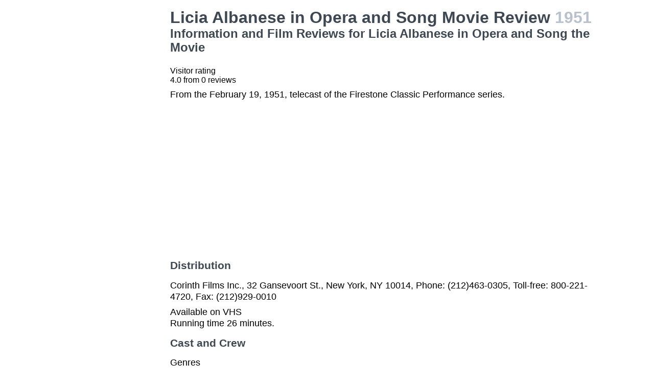

--- FILE ---
content_type: text/html; charset=utf-8
request_url: https://www.google.com/recaptcha/api2/aframe
body_size: 221
content:
<!DOCTYPE HTML><html><head><meta http-equiv="content-type" content="text/html; charset=UTF-8"></head><body><script nonce="WdJ7bslexsa9bUd5aQuNJA">/** Anti-fraud and anti-abuse applications only. See google.com/recaptcha */ try{var clients={'sodar':'https://pagead2.googlesyndication.com/pagead/sodar?'};window.addEventListener("message",function(a){try{if(a.source===window.parent){var b=JSON.parse(a.data);var c=clients[b['id']];if(c){var d=document.createElement('img');d.src=c+b['params']+'&rc='+(localStorage.getItem("rc::a")?sessionStorage.getItem("rc::b"):"");window.document.body.appendChild(d);sessionStorage.setItem("rc::e",parseInt(sessionStorage.getItem("rc::e")||0)+1);localStorage.setItem("rc::h",'1768843304592');}}}catch(b){}});window.parent.postMessage("_grecaptcha_ready", "*");}catch(b){}</script></body></html>